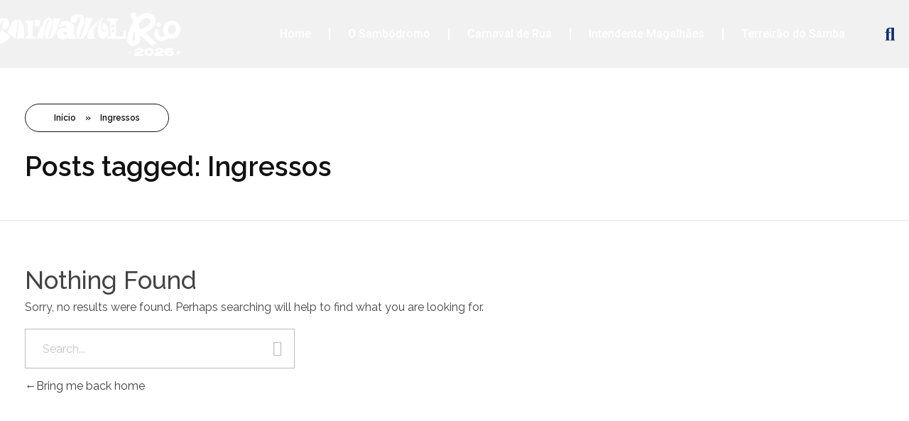

--- FILE ---
content_type: text/css
request_url: https://carnaval.rio/wp-content/uploads/elementor/css/post-109.css?ver=1768259793
body_size: 505
content:
.elementor-109 .elementor-element.elementor-element-e2ac292:not(.elementor-motion-effects-element-type-background), .elementor-109 .elementor-element.elementor-element-e2ac292 > .elementor-motion-effects-container > .elementor-motion-effects-layer{background-color:#F1F1F1;background-image:url("https://carnaval.rio/wp-content/uploads/2023/07/fundo-c-1.png");background-position:top center;background-repeat:no-repeat;background-size:cover;}.elementor-109 .elementor-element.elementor-element-e2ac292{transition:background 0.3s, border 0.3s, border-radius 0.3s, box-shadow 0.3s;padding:15px 0px 15px 0px;}.elementor-109 .elementor-element.elementor-element-e2ac292 > .elementor-background-overlay{transition:background 0.3s, border-radius 0.3s, opacity 0.3s;}.elementor-bc-flex-widget .elementor-109 .elementor-element.elementor-element-0b2c9f6.elementor-column .elementor-widget-wrap{align-items:center;}.elementor-109 .elementor-element.elementor-element-0b2c9f6.elementor-column.elementor-element[data-element_type="column"] > .elementor-widget-wrap.elementor-element-populated{align-content:center;align-items:center;}.elementor-109 .elementor-element.elementor-element-7b2eb41{text-align:left;}.elementor-109 .elementor-element.elementor-element-7b2eb41 img{width:83%;max-width:100%;}.elementor-109 .elementor-element.elementor-element-7b2eb41 > .elementor-widget-container{margin:-25px -25px -25px -25px;}.elementor-bc-flex-widget .elementor-109 .elementor-element.elementor-element-f5ab6a2.elementor-column .elementor-widget-wrap{align-items:center;}.elementor-109 .elementor-element.elementor-element-f5ab6a2.elementor-column.elementor-element[data-element_type="column"] > .elementor-widget-wrap.elementor-element-populated{align-content:center;align-items:center;}.elementor-109 .elementor-element.elementor-element-0bc2535 .elementor-menu-toggle{margin:0 auto;}.elementor-109 .elementor-element.elementor-element-0bc2535 .elementor-nav-menu .elementor-item{font-family:"Roboto", Sans-serif;font-weight:500;}.elementor-109 .elementor-element.elementor-element-0bc2535 .elementor-nav-menu--main .elementor-item{color:#FFFFFF;fill:#FFFFFF;padding-left:25px;padding-right:25px;}.elementor-109 .elementor-element.elementor-element-0bc2535 .elementor-nav-menu--main .elementor-item:hover,
					.elementor-109 .elementor-element.elementor-element-0bc2535 .elementor-nav-menu--main .elementor-item.elementor-item-active,
					.elementor-109 .elementor-element.elementor-element-0bc2535 .elementor-nav-menu--main .elementor-item.highlighted,
					.elementor-109 .elementor-element.elementor-element-0bc2535 .elementor-nav-menu--main .elementor-item:focus{color:#d41b66;fill:#d41b66;}.elementor-109 .elementor-element.elementor-element-0bc2535{--e-nav-menu-divider-content:"";--e-nav-menu-divider-style:solid;--e-nav-menu-divider-color:#FFFFFF;}.elementor-bc-flex-widget .elementor-109 .elementor-element.elementor-element-7745456.elementor-column .elementor-widget-wrap{align-items:center;}.elementor-109 .elementor-element.elementor-element-7745456.elementor-column.elementor-element[data-element_type="column"] > .elementor-widget-wrap.elementor-element-populated{align-content:center;align-items:center;}.elementor-109 .elementor-element.elementor-element-a05c3ae .elementor-search-form{text-align:left;}.elementor-109 .elementor-element.elementor-element-a05c3ae .elementor-search-form__toggle{--e-search-form-toggle-size:37px;--e-search-form-toggle-color:#0C3074;--e-search-form-toggle-background-color:#02010100;--e-search-form-toggle-icon-size:calc(69em / 100);}.elementor-109 .elementor-element.elementor-element-a05c3ae.elementor-search-form--skin-full_screen .elementor-search-form__container{background-color:var( --e-global-color-primary );}.elementor-109 .elementor-element.elementor-element-a05c3ae .elementor-search-form__input,
					.elementor-109 .elementor-element.elementor-element-a05c3ae .elementor-search-form__icon,
					.elementor-109 .elementor-element.elementor-element-a05c3ae .elementor-lightbox .dialog-lightbox-close-button,
					.elementor-109 .elementor-element.elementor-element-a05c3ae .elementor-lightbox .dialog-lightbox-close-button:hover,
					.elementor-109 .elementor-element.elementor-element-a05c3ae.elementor-search-form--skin-full_screen input[type="search"].elementor-search-form__input{color:#0C3074;fill:#0C3074;}.elementor-109 .elementor-element.elementor-element-a05c3ae:not(.elementor-search-form--skin-full_screen) .elementor-search-form__container{border-color:#0C3074;border-radius:3px;}.elementor-109 .elementor-element.elementor-element-a05c3ae.elementor-search-form--skin-full_screen input[type="search"].elementor-search-form__input{border-color:#0C3074;border-radius:3px;}.elementor-109 .elementor-element.elementor-element-a05c3ae .elementor-search-form__toggle:hover{--e-search-form-toggle-color:#D41B66;}.elementor-109 .elementor-element.elementor-element-a05c3ae .elementor-search-form__toggle:focus{--e-search-form-toggle-color:#D41B66;}.elementor-widget .tippy-tooltip .tippy-content{text-align:center;}@media(min-width:768px){.elementor-109 .elementor-element.elementor-element-0b2c9f6{width:27.064%;}.elementor-109 .elementor-element.elementor-element-f5ab6a2{width:68.614%;}.elementor-109 .elementor-element.elementor-element-7745456{width:3.988%;}}

--- FILE ---
content_type: text/css
request_url: https://carnaval.rio/wp-content/uploads/elementor/css/post-77.css?ver=1768333699
body_size: 622
content:
.elementor-77 .elementor-element.elementor-element-333a101 > .elementor-container{max-width:1370px;}.elementor-77 .elementor-element.elementor-element-333a101 > .elementor-container > .elementor-column > .elementor-widget-wrap{align-content:center;align-items:center;}.elementor-77 .elementor-element.elementor-element-333a101:not(.elementor-motion-effects-element-type-background), .elementor-77 .elementor-element.elementor-element-333a101 > .elementor-motion-effects-container > .elementor-motion-effects-layer{background-color:#F1F2F2;background-image:url("https://carnaval.rio/wp-content/uploads/2023/07/fundo-c-1.png");background-repeat:no-repeat;background-size:cover;}.elementor-77 .elementor-element.elementor-element-333a101{border-style:solid;border-width:1px 0px 0px 0px;border-color:#EAEAEA;transition:background 0.3s, border 0.3s, border-radius 0.3s, box-shadow 0.3s;padding:50px 0px 50px 0px;}.elementor-77 .elementor-element.elementor-element-333a101 > .elementor-background-overlay{transition:background 0.3s, border-radius 0.3s, opacity 0.3s;}.elementor-bc-flex-widget .elementor-77 .elementor-element.elementor-element-7f52337.elementor-column .elementor-widget-wrap{align-items:flex-start;}.elementor-77 .elementor-element.elementor-element-7f52337.elementor-column.elementor-element[data-element_type="column"] > .elementor-widget-wrap.elementor-element-populated{align-content:flex-start;align-items:flex-start;}.elementor-77 .elementor-element.elementor-element-1ad8f89 .elementor-heading-title{color:#FFFFFF;font-size:18px;}.elementor-77 .elementor-element.elementor-element-d518444 .elementor-menu-toggle{margin:0 auto;}.elementor-77 .elementor-element.elementor-element-d518444 .elementor-nav-menu--main .elementor-item{color:#FFFFFF;fill:#FFFFFF;}.elementor-bc-flex-widget .elementor-77 .elementor-element.elementor-element-58b4b5c.elementor-column .elementor-widget-wrap{align-items:flex-start;}.elementor-77 .elementor-element.elementor-element-58b4b5c.elementor-column.elementor-element[data-element_type="column"] > .elementor-widget-wrap.elementor-element-populated{align-content:flex-start;align-items:flex-start;}.elementor-77 .elementor-element.elementor-element-6a73904 .elementor-heading-title{color:#FFFFFF;font-size:18px;text-transform:uppercase;}.elementor-77 .elementor-element.elementor-element-3d961c1 .elementor-heading-title{color:#FFFFFF;font-size:18px;text-transform:none;}.elementor-77 .elementor-element.elementor-element-93651f5 .elementor-heading-title{color:#FFFFFF;font-size:18px;text-transform:none;}.elementor-77 .elementor-element.elementor-element-3528304 .elementor-heading-title{color:#FFFFFF;font-size:18px;text-transform:none;}.elementor-77 .elementor-element.elementor-element-79cc400{--spacer-size:181px;width:var( --container-widget-width, 99.635% );max-width:99.635%;--container-widget-width:99.635%;--container-widget-flex-grow:0;}.elementor-bc-flex-widget .elementor-77 .elementor-element.elementor-element-1f2d8af4.elementor-column .elementor-widget-wrap{align-items:flex-start;}.elementor-77 .elementor-element.elementor-element-1f2d8af4.elementor-column.elementor-element[data-element_type="column"] > .elementor-widget-wrap.elementor-element-populated{align-content:flex-start;align-items:flex-start;}.elementor-77 .elementor-element.elementor-element-5f40f80f{text-align:left;width:auto;max-width:auto;align-self:center;}.elementor-77 .elementor-element.elementor-element-5f40f80f .aux-has-logo img{width:100%;max-width:100%;}.elementor-77 .elementor-element.elementor-element-d41a2f7{--spacer-size:16px;}.elementor-77 .elementor-element.elementor-element-8d873e5 .elementor-repeater-item-35dcaa0.elementor-social-icon{background-color:#272727;}.elementor-77 .elementor-element.elementor-element-8d873e5 .elementor-repeater-item-409dd7f.elementor-social-icon{background-color:#272727;}.elementor-77 .elementor-element.elementor-element-8d873e5 .elementor-repeater-item-d8dc1f5.elementor-social-icon{background-color:#272727;}.elementor-77 .elementor-element.elementor-element-8d873e5{--grid-template-columns:repeat(0, auto);--icon-size:20px;--grid-column-gap:5px;--grid-row-gap:0px;}.elementor-77 .elementor-element.elementor-element-8d873e5 .elementor-widget-container{text-align:left;}.elementor-77 .elementor-element.elementor-element-e5ca215{--spacer-size:22px;}.elementor-77 .elementor-element.elementor-element-9e2fabd:not(.elementor-motion-effects-element-type-background), .elementor-77 .elementor-element.elementor-element-9e2fabd > .elementor-motion-effects-container > .elementor-motion-effects-layer{background-color:var( --e-global-color-primary );}.elementor-77 .elementor-element.elementor-element-9e2fabd{transition:background 0.3s, border 0.3s, border-radius 0.3s, box-shadow 0.3s;padding:10px 0px 10px 0px;}.elementor-77 .elementor-element.elementor-element-9e2fabd > .elementor-background-overlay{transition:background 0.3s, border-radius 0.3s, opacity 0.3s;}.elementor-77 .elementor-element.elementor-element-3d79eb07{text-align:left;color:rgba(198, 198, 198, 0.9);font-family:"Raleway", Sans-serif;font-size:15px;width:auto;max-width:auto;}.elementor-77 .elementor-element.elementor-element-3d79eb07 > .elementor-widget-container{margin:0px 0px -13px 20px;}.elementor-widget .tippy-tooltip .tippy-content{text-align:center;}@media(max-width:1024px){.elementor-77 .elementor-element.elementor-element-5f40f80f{max-width:29%;}}@media(max-width:1024px) and (min-width:768px){.elementor-77 .elementor-element.elementor-element-1f2d8af4{width:96%;}}@media(max-width:767px){.elementor-77 .elementor-element.elementor-element-1f2d8af4 > .elementor-element-populated{padding:15px 0px 15px 0px;}.elementor-77 .elementor-element.elementor-element-3d79eb07 > .elementor-widget-container{margin:0px 0px 0px 0px;}}